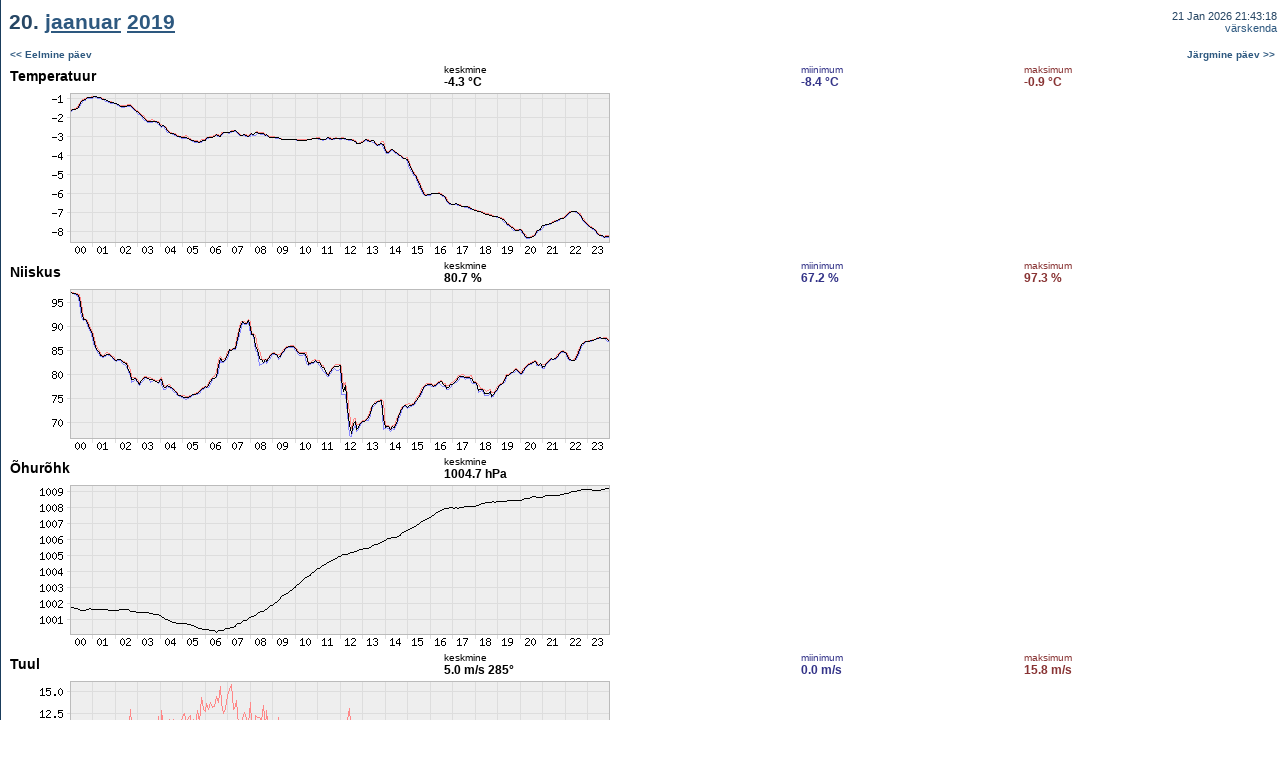

--- FILE ---
content_type: text/html; charset=UTF-8
request_url: https://meteo.physic.ut.ee/et/showperiod.php?type=setday&year=2019&month=1&day=20&m=2
body_size: 1130
content:
<HTML>
<HEAD>
	<META http-equiv="Content-Type" content="text/html; charset=UTF-8">
	<TITLE>Meteo.physic.ut.ee - 20. <A href="showperiod.php?type=setmonth&year=2019&month=1&m=2">jaanuar</A> <A href="calendar.php?year=2019">2019</A></TITLE><link rel="STYLESHEET" type="text/css" href="meteo.css">
<script type="text/javascript">

  var _gaq = _gaq || [];
  _gaq.push(['_setAccount', 'UA-2435616-1']);
  _gaq.push(['_trackPageview']);

  (function() {
    var ga = document.createElement('script');
    ga.src = ('https:' == document.location.protocol ? 'https://ssl' :
        'http://www') + '.google-analytics.com/ga.js';
    ga.setAttribute('async', 'true');
    document.documentElement.firstChild.appendChild(ga);
  })();

</script></HEAD>
<BODY marginwidth="1" marginheight="0" leftmargin="1" topmargin="0" rightmargin="0" bottommargin="0" text="#000000" link="#0022AA" alink="#AA0022" vlink="#0022AA" bgcolor="#FFFFFF" background="../imgs/helekesktaust.gif">
<TABLE width="100%" cellspacing="0" cellpadding="2" border="0" bgcolor="#FFFFFF"><TR><TD class="pageTitle" height="45">&nbsp;20. <A href="showperiod.php?type=setmonth&year=2019&month=1&m=2">jaanuar</A> <A href="calendar.php?year=2019">2019</A></TD><TD class="titleLinks" align="right" valign="middle">21 Jan 2026 21:43:18<BR><A href="">v&auml;rskenda</A></TD></TR><TR><TD class="pageMain" height="20" colspan="2"><TABLE bgcolor="#FFFFFF" border="0" cellspacing="0" cellpadding="2" width="100%"><TR><TD colspan="2"><B><SMALL><A href="showperiod.php?type=setday&year=2019&month=1&day=19&m=2">&lt;&lt; Eelmine p&auml;ev</A></SMALL></B></TD><TD colspan="2" align="right"><B><SMALL><A href="showperiod.php?type=setday&year=2019&month=1&day=21&m=2">J&auml;rgmine p&auml;ev &gt;&gt;</A></SMALL></B></TD></TR><TR><TD valign="middle"><BIG>Temperatuur</BIG></TD><TD class="avg"><SMALL>keskmine</SMALL><BR><B>-4.3 &deg;C</B></TD><TD class="min"><SMALL>miinimum</SMALL><BR><B>-8.4 &deg;C</B></TD><TD class="max"><SMALL>maksimum</SMALL><BR><B>-0.9 &deg;C</B></TD><TR><TD colspan="4"><IMG src="../cgi-bin/ng.cgi?1547935200&1548021600&9&600&150&1&1"></TD></TR><TR><TD valign="middle"><BIG>Niiskus</BIG></TD><TD class="avg"><SMALL>keskmine</SMALL><BR><B>80.7 %</B></TD><TD class="min"><SMALL>miinimum</SMALL><BR><B>67.2 %</B></TD><TD class="max"><SMALL>maksimum</SMALL><BR><B>97.3 %</B></TD><TR><TD colspan="4"><IMG src="../cgi-bin/ng.cgi?1547935200&1548021600&12&600&150&1&1"></TD></TR><TR><TD valign="middle"><BIG>&Otilde;hur&otilde;hk</BIG></TD><TD class="avg"><SMALL>keskmine</SMALL><BR><B>1004.7 hPa</B></TD><TD>&nbsp;</TD><TD>&nbsp;</TD><TR><TD colspan="4"><IMG src="../cgi-bin/ng.cgi?1547935200&1548021600&10&600&150&1&1"></TD></TR><TR><TD valign="middle"><BIG>Tuul</BIG></TD><TD class="avg"><SMALL>keskmine</SMALL><BR><B>5.0 m/s&nbsp;</B><B>285&deg;</B></TD><TD class="min"><SMALL>miinimum</SMALL><BR><B>0.0 m/s</B></TD><TD class="max"><SMALL>maksimum</SMALL><BR><B>15.8 m/s</B></TD><TR><TD colspan="4"><IMG src="../cgi-bin/ng.cgi?1547935200&1548021600&15&600&150&1&1"><BR><IMG src="../cgi-bin/ng.cgi?1547935200&1548021600&15&600&100&1&0"></TD></TR><TR><TD valign="middle"><BIG>Sademed</BIG></TD><TD class="avg"><SMALL>koguhulk</SMALL><BR><B>0.40 mm</B></TD><TD>&nbsp;</TD><TD>&nbsp;</TD><TR><TD colspan="4"><IMG src="../cgi-bin/ng.cgi?1547935200&1548021600&16&600&150&1&1"></TD></TR><TR><TD valign="middle"><BIG>Kiirgusvoog</BIG></TD><TD class="avg"><SMALL>keskmine</SMALL><BR><B>23 W/m<sup>2</sup></B></TD><TD>&nbsp;</TD><TD>&nbsp;</TD><TR><TD colspan="4"><IMG src="../cgi-bin/ng.cgi?1547935200&1548021600&14&600&150&1&1"></TD></TR><TR><TD colspan="2"><B><SMALL><A href="showperiod.php?type=setday&year=2019&month=1&day=19&m=2">&lt;&lt; Eelmine p&auml;ev</A></SMALL></B></TD><TD colspan="2" align="right"><B><SMALL><A href="showperiod.php?type=setday&year=2019&month=1&day=21&m=2">J&auml;rgmine p&auml;ev &gt;&gt;</A></SMALL></B></TD></TR></TABLE></TD></TR></TABLE><TABLE width="100%" cellspacing="0" cellpadding="0" border="0"><TR><TD class="pageCopy"><BR>&nbsp;&copy; <A href="http://www.ut.ee" target="_blank">Tartu &Uuml;likool</A>, <A href="http://www.fi.ut.ee" target="_blank">f&uuml;&uuml;sika instituut</A>, <A href="https://atmos.ut.ee/" target="_blank">keskkonnafüüsika labor</A><BR></TD></TR></TABLE></BODY></HTML>